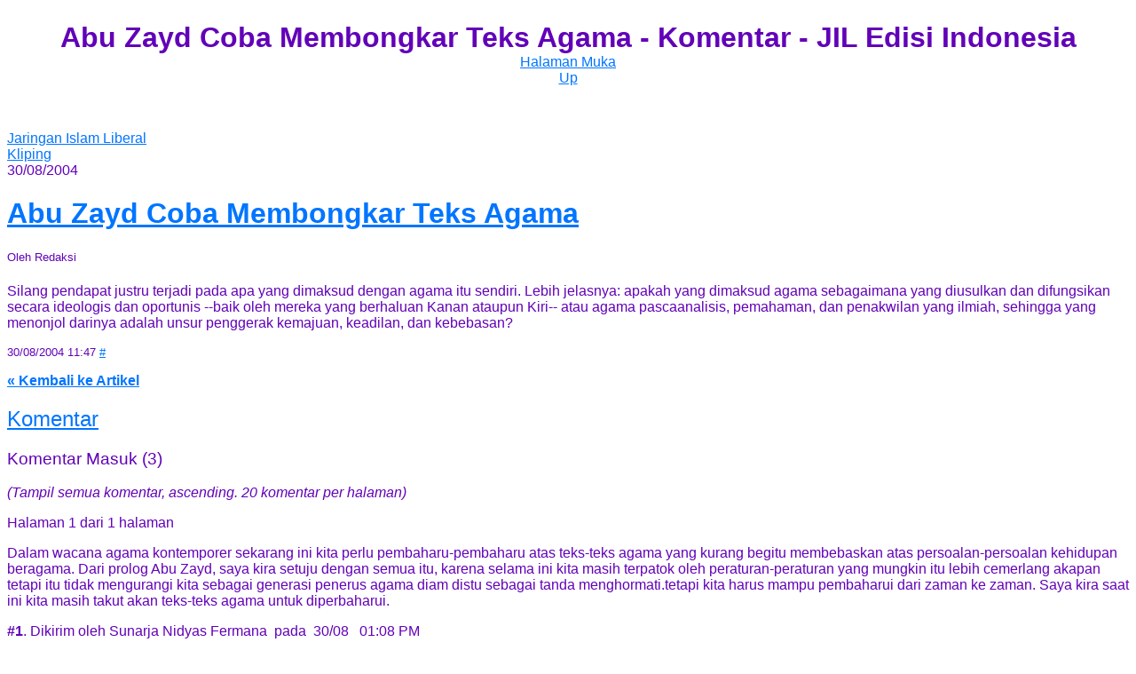

--- FILE ---
content_type: text/html
request_url: https://ahmad.web.id/sites/islamlib/abu-zayd-coba-membongkar-teks-agama_copy(1).htm
body_size: 2437
content:
<!DOCTYPE html PUBLIC "-//W3C//DTD XHTML 1.0 Transitional//EN" "http://www.w3.org/TR/xhtml1/DTD/xhtml1-transitional.dtd">


<html xmlns="http://www.w3.org/1999/xhtml">
<head>


<meta http-equiv="Content-Type" content="text/html; charset=utf-8" />

<title>

Abu Zayd Coba Membongkar Teks Agama -
Komentar - JIL Edisi Indonesia
</title> 



<!--mstheme--><link rel="stylesheet" type="text/css" href="_themes/ice/ice1111-109.css"><meta name="Microsoft Theme" content="ice 1111, default">
<meta name="Microsoft Border" content="tb, default">
</head>
<body id="id_jil"><!--msnavigation--><table border="0" cellpadding="0" cellspacing="0" width="100%"><tr><td>

<p align="center"><font size="6"><strong>
Abu Zayd Coba Membongkar Teks Agama - Komentar - JIL Edisi Indonesia</strong>
</font><br>
<nobr><A HREF="index.htm" TARGET="" STYLE="{text-decoration: none;}">Halaman&nbsp;Muka</A></nobr><br><nobr><A HREF="a.htm" TARGET="" STYLE="{text-decoration: none;}">Up</A></nobr>
</p>
<p align="center">&nbsp;</p>

</td></tr><!--msnavigation--></table><!--msnavigation--><table dir="ltr" border="0" cellpadding="0" cellspacing="0" width="100%"><tr><!--msnavigation--><td valign="top">


<div id="BWTI">
</div>


<div id="page_article">

	<div id="wrapper">
		
		
		
		<div id="masthead">
			<div id="logo"><a rel="20100103181843" href="id.htm" title="Jaringan Islam Liberal"><span>Jaringan Islam Liberal</span></a></div>
		</div><!-- #masthead -->
		
		<!-- #nav -->
		
		<div id="main">
			<div id="content">

<!-- ====================================== BLOG ENTRIES =================== -->			
<div id="blog">



<div class="article_heading">
	<span class="floatright">
	
	<a rel="20100103181843" href="kliping.htm">Kliping</a>
	</span>

	<div class="date">30/08/2004</div>
</div>

<div class="article">
	<h1 class="title"><a rel="20100103181843" href="abu-zayd-coba-membongkar-teks-agama_copy(1).htm" title="Abu Zayd Coba Membongkar Teks Agama">Abu Zayd Coba Membongkar Teks Agama</a></h1>
	<h5 class="author">Oleh Redaksi</h5>	<div class="article_content">
		<div class="summary"><p>Silang pendapat justru terjadi pada apa yang dimaksud dengan agama itu sendiri. Lebih jelasnya: apakah yang dimaksud agama sebagaimana yang diusulkan dan difungsikan secara ideologis dan oportunis --baik oleh mereka yang berhaluan Kanan ataupun Kiri-- atau agama pascaanalisis, pemahaman, dan penakwilan yang ilmiah, sehingga yang menonjol darinya adalah unsur penggerak kemajuan, keadilan, dan kebebasan?
</p></div>
	</div>
	<small>

30/08/2004 11:47 <a rel="20100103181843" href="abu-zayd-coba-membongkar-teks-agama_copy(1).htm" title="">#</a>

	</small>

<p class="right"><a rel="20100103181843" href="abu-zayd-coba-membongkar-teks-agama_copy(1).htm"><strong>&laquo; Kembali ke Artikel</strong></a></p>


<h2 id="comment_heading"><a href="#comment"><span>Komentar</span></a></h2>

<div class="comment-form center">
	<h3 class="comment_subheading"><span>Komentar Masuk (3)</span></h3>
	<p><em>(Tampil semua komentar, ascending. 20 komentar per halaman)</em></p>
</div>

</div><!-- #article -->



<div class="article">

<div id="comment">
	
	
	<div class="paginate">
	<span class="pagecount">Halaman 1 dari 1 halaman</span>
	</div>
	
	<div class="comment">

	<div class="comment-entry">
		<p>
Dalam wacana agama kontemporer sekarang ini kita perlu pembaharu-pembaharu atas teks-teks agama yang kurang begitu membebaskan atas persoalan-persoalan kehidupan beragama. Dari prolog Abu Zayd, saya kira setuju dengan semua itu, karena selama ini kita masih terpatok oleh peraturan-peraturan yang mungkin itu lebih cemerlang akapan tetapi itu tidak mengurangi kita sebagai generasi penerus agama diam distu sebagai tanda menghormati.tetapi kita harus mampu pembaharui dari zaman ke zaman. Saya kira saat ini kita masih takut akan teks-teks agama untuk diperbaharui.
</p>
		
		<div class="posted"><strong class="comment_count">#1</strong>. Dikirim oleh Sunarja Nidyas Fermana  &nbsp;pada&nbsp; 30/08 &nbsp; 01:08 PM</div>
	</div>
	
	
	
	</div><!-- .comment -->
	
	<div class="comment">

	<div class="comment-entry">
		<p>Saya sangat setuju dengan pemikiran Abu, dikarenakan unsur budaya dalam teks dalam bahsa tertentu itu tentu saja mengandung unsur budaya, oleh karena itu kita harus berani menafsirkannya sesuai dengan konteks waktu itu, lalu bagaimana kalau kita kenakan pada zaman sekarang ini? tentunya ini tidak mengurangi &#8220;kewibawaan&#8221; Al Quran itu sendiri dan saya rasa itu akan menambah wacana &#8220;kekayaannya&#8221;.
</p>
		
		<div class="posted"><strong class="comment_count">#2</strong>. Dikirim oleh sujana  &nbsp;pada&nbsp; 31/08 &nbsp; 05:08 AM</div>
	</div>
	
	
	
	</div><!-- .comment -->
	
	<div class="comment">

	<div class="comment-entry">
		<p>Sebenarnya pemikiran-pemikiran Abu Zayd sudah lama dikenal di dunia Pemikiran Islam, bahkan menjadi trend di IAIN Indonesia(khususnya UIN Jakarta dan UIN Jogja), saya sangat setuju dengan pemikiran Abu Zayd, permasalahannya adalah bagaimana kita mengejawantahkan Pemikiran-pemikiran Kreatif tersebut, khusus dibidang Tafsir, Hermeneutik adalah sebuah trend baru dalam penafsiran, sampai sekarang ini belum ada Tafsir yang menggunakan Trend Hermeneutik secara Utuh (penafsiran juz 1-30), nah mungkin itu tugas kita, untuk menyelesaikan PR-PR yang dihadapi Umat Islam
</p>
<p>
Wassalam
<br />
-----
</p>
		
		<div class="posted"><strong class="comment_count">#3</strong>. Dikirim oleh Addinyada  &nbsp;pada&nbsp; 21/09 &nbsp; 06:09 AM</div>
	</div>
	
	
	
	</div><!-- .comment -->
	
	<div class="paginate">
	<span class="pagecount">Halaman 1 dari 1 halaman</span>
	</div>
	
	

	<!-- .comment-form -->
</div><!-- #comment -->

</div><!-- .article -->

</div><!-- #blog -->
<!-- ====================================== BLOG ENTRIES ENDS =================== -->
				

			</div><!-- #content -->
			
			

			<!-- #sidebar -->


		</div><!-- #main -->
	</div>
	<!-- #wrapper -->
	



</div><!-- #page_something -->


<!--msnavigation--></td></tr><!--msnavigation--></table><!--msnavigation--><table border="0" cellpadding="0" cellspacing="0" width="100%"><tr><td>

        <div id="disqus_thread">
		</div>
		<p>
		<script type="text/javascript">
            /* * * CONFIGURATION VARIABLES: EDIT BEFORE PASTING INTO YOUR WEBPAGE * * */
            var disqus_shortname = 'ahmadabdulhaq'; // required: replace example with your forum shortname

            /* * * DON'T EDIT BELOW THIS LINE * * */
            (function() {
                var dsq = document.createElement('script'); dsq.type = 'text/javascript'; dsq.async = true;
                dsq.src = 'http://' + disqus_shortname + '.disqus.com/embed.js';
                (document.getElementsByTagName('head')[0] || document.getElementsByTagName('body')[0]).appendChild(dsq);
            })();
        </script>
		<noscript>
		Please enable JavaScript to view the <a href="http://disqus.com/?ref_noscript" target="_blank" rel="nofollow">comments powered by Disqus.</a>
		</noscript>
		<a href="http://disqus.com" class="dsq-brlink" target="_blank" rel="nofollow">
		comments powered by <span class="logo-disqus">Disqus</span></a> </p>
		<hr>
		<p align="center" dir="ltr"><font size="2">Arsip Jaringan Islam Liberal 
		ini dipersembahkan oleh </font><a href="http://ahmad.web.id">
		<font size="2">Ahmad Abdul Haq</font></a></p>

</td></tr><!--msnavigation--></table></body>
</html>


--- FILE ---
content_type: text/css
request_url: https://ahmad.web.id/sites/islamlib/_themes/ice/ice1111-109.css
body_size: 4566
content:
.mstheme{
nav-banner-image:url(banner_ice.gif);
separator-image:url(rule_ice.gif);
list-image-1:url(bull1_ice.gif);
list-image-2:url(bull2_ice.gif);
list-image-3:url(bull3_ice.gif);
navbutton-horiz-normal:url(nav_hor_ice.gif);
navbutton-horiz-hovered:url(nav_hor_over_ice.gif);
navbutton-horiz-pushed:url(nav_hor_down_ice.gif);
navbutton-vert-normal:url(nav_vert_ice.gif);
navbutton-vert-hovered:url(nav_vert_over_ice.gif);
navbutton-vert-pushed:url(nav_vert_down_ice.gif);
navbutton-home-normal:url(nav_home_ice.gif);
navbutton-home-hovered:url(nav_home_over_ice.gif);
navbutton-up-normal:url(nav_up_ice.gif);
navbutton-up-hovered:url(nav_up_over_ice.gif);
navbutton-prev-normal:url(nav_prev_ice.gif);
navbutton-prev-hovered:url(nav_prev_over_ice.gif);
navbutton-next-normal:url(nav_next_ice.gif);
navbutton-next-hovered:url(nav_next_over_ice.gif);
navbutton-next-pushed:url(nav_next_down_ice.gif);
}
UL{
list-style-image:url(bull1_ice.gif);
}
UL UL{
list-style-image:url(bull2_ice.gif);
}
UL UL UL{
list-style-image:url(bull3_ice.gif);
}
.mstheme-bannertxt{
font-family:Verdana,Arial,Helvetica,sans-serif;
font-size:5;
color:#003572;
}
.mstheme-horiz-navtxt{
font-family:Verdana,Arial,Helvetica,sans-serif;
font-size:2;
color:#FFFFFF;
}
.mstheme-vert-navtxt{
font-family:Verdana,Arial,Helvetica,sans-serif;
font-size:2;
color:#FFFFFF;
}
.mstheme-navtxthome{
font-family:Verdana,Arial,Helvetica,sans-serif;
font-size:1;
color:#FFFFFF;
}
.mstheme-navtxtup{
font-family:Verdana,Arial,Helvetica,sans-serif;
font-size:1;
color:#FFFFFF;
}
.mstheme-navtxtprev{
font-family:Verdana,Arial,Helvetica,sans-serif;
font-size:1;
color:#FFFFFF;
}
.mstheme-navtxtnext{
font-family:Verdana,Arial,Helvetica,sans-serif;
font-size:1;
color:#FFFFFF;
}
a:link{
color:#0075FF;
}
a:visited{
color:#9A9A9A;
}
a:active{
color:#6AAFFF;
}
body{
color:#6200B8;
background-color:#FFFFFF;
}
h1{
color:#6200B8;
}
h2, marquee{
color:#6200B8;
}
h3{
color:#6200B8;
}
h4{
color:#6200B8;
}
h5{
color:#6200B8;
}
h6{
color:#6200B8;
}
label, .MSTHEME-LABEL{
color:#6200B8;
}
FIELDSET{
border-color:#D1D1D1;
color:#6200B8;
}
LEGEND{
color:#6200B8;
}
SELECT{
border-color:#ECECEC;
color:#000000;
}
TABLE{
table-border-color-light:#6AAFFF;
table-border-color-dark:#6AAFFF;
border-color:#333333;
color:#6200B8;
}
CAPTION{
color:#6200B8;
}
TH{
color:#6200B8;
}
HR{
color:#D1D1D1;
}
TD{
border-color:#333333;
}
.mstheme{
navbutton-background-color:#FFFFFF;
top-bar-button:url(top_bar_button_ice.gif);
}
.mstheme-topbar-font{
font-family:Verdana,Arial,Helvetica,sans-serif;
color:#FFFFFF;
}
body{
font-family:Verdana,Arial,Helvetica,sans-serif;
background-image:url(background_ice.gif);
}
h1{
font-family:Verdana,Arial,Helvetica,sans-serif;
font-weight:bold;
font-style:normal;
}
h2{
font-family:Verdana,Arial,Helvetica,sans-serif;
font-weight:normal;
font-style:normal;
}
h3{
font-family:Verdana,Arial,Helvetica,sans-serif;
font-weight:normal;
font-style:normal;
}
h4{
font-family:Verdana,Arial,Helvetica,sans-serif;
font-weight:normal;
font-style:normal;
}
h5{
font-family:Verdana,Arial,Helvetica,sans-serif;
font-weight:normal;
font-style:normal;
}
h6{
font-family:Verdana,Arial,Helvetica,sans-serif;
font-weight:normal;
font-style:normal;
}
IL{
list-style-image:url(bull2_ice.gif);
}
BUTTON{
border-style:solid;
border-width:1pt;
font-family:Arial,Helvetica,sans-serif;
font-style:normal;
}
label, .MSTHEME-LABEL{
font-family:Verdana,Arial,Helvetica,sans-serif;
font-style:normal;
}
TEXTAREA{
font-family:Verdana,Arial,Helvetica,sans-serif;
font-style:normal
}
FIELDSET{
border-style:solid;
border-width:1pt;
font-family:Verdana,Arial,Helvetica,sans-serif;
font-style:normal;
}
LEGEND{
font-family:Verdana,Arial,Helvetica,sans-serif;
font-style:normal;
}
SELECT{
border-style:solid;
font-family:Verdana,Arial,Helvetica,sans-serif;
font-style:normal
}
TABLE{
font-family:Verdana,Arial,Helvetica,sans-serif;
font-style:normal;
}
CAPTION{
font-family:Verdana,Arial,Helvetica,sans-serif;
font-style:normal;
}
TH{
font-family:Verdana,Arial,Helvetica,sans-serif;
font-style:bold;
}
MARQUEE{
font-family:Verdana,Arial,Helvetica,sans-serif;
}
.ms-main{
border-color:#0F72E5;
}
.ms-bannerframe, .ms-GRHeaderBackground, .ms-storMeFree{
background-image:url('');
background-color:#29375B;
background-repeat:repeat-x;
}
.ms-banner{
color:#0F72E5;
font-family:Verdana,Arial,Helvetica,sans-serif;
}
.ms-banner a:link{
font-family:Verdana,Arial,Helvetica,sans-serif;
color:#003572;
font-weight:normal;
text-decoration:none;
}
.ms-banner a:visited{
font-family:Verdana,Arial,Helvetica,sans-serif;
color:#003572;
font-weight:normal;
text-decoration:none;
}
.ms-nav td{
font-family:Verdana,Arial,Helvetica,sans-serif;
font-weight:normal;
color:#003572;
}
.ms-navframe{
border-color:#BBD3EC;
}
.ms-nav a{
text-decoration:none;
font-family:Verdana,Arial,Helvetica,sans-serif;
font-weight:normal;
color:#1F86FF;
}
.ms-nav a:hover{
text-decoration:underline;
color:#6AAFFF;
}
.ms-nav a:visited{
color:#1F86FF;
}
.ms-viewselect a:link{
font-family:Verdana,Arial,Helvetica,sans-serif;
color:#1F86FF;
}
.ms-titlearea{
font-family:Verdana,Arial,Helvetica,sans-serif;
color:#003572;
}
.ms-pagetitle{
color:#003572;
font-family:Verdana,Arial,Helvetica,sans-serif;
font-weight:bold;
}
.ms-pagetitle a{
text-decoration:underline;
color:#1F86FF;
}
.ms-pagetitle a:hover{
text-decoration:underline;
color:#6AAFFF;
}
.ms-announcementtitle{
font-weight:bold;
}
.ms-formlabel{
font-family:verdana;
font-size:.7em;
font-weight:normal;
color:#808080;
}
.ms-formbody{
font-family:Verdana,Arial,Helvetica,sans-serif;
color:#003572;
}
.ms-formdescription{
font-family:Verdana,Arial,Helvetica,sans-serif;
color:#808080;
}
.ms-selected{
background-color:#FFFFFF;
color:#003572;
}
.ms-selected SPAN{
color:#D9D9D9;
}
.ms-filedialog TD{
height:16px;
}
.ms-descriptiontext{
color:#003572;
font-family:Verdana,Arial,Helvetica,sans-serif;
}
.ms-descriptiontext a{
color:#1F86FF;
font-family:Verdana,Arial,Helvetica,sans-serif;
}
.ms-separator{
color:#003572;
}
.ms-authoringcontrols{
background-color:#BBD3EC;
font-family:Verdana,Arial,Helvetica,sans-serif;
color:#003572;
}
.ms-alternating{
background-color:#BBD3EC;
}
.ms-back{
vertical-align:top;
padding-left:4;
padding-right:4;
padding-top:2;
padding-bottom:4;
background-color:#BBD3EC;
}
.ms-sectionheader{
color:#003572;
font-family:Verdana,Arial,Helvetica,sans-serif;
font-weight:bold;
}
.ms-sectionline{
background-color:#D1D1D1;
}
.ms-partline{
background-color:#D1D1D1;
}
.ms-propertysheet{
font-family:Verdana,Arial,Helvetica,sans-serif;
}
.ms-propertysheet th{
font-family:Verdana,Arial,Helvetica,sans-serif;
color:#003572;
font-weight:bold;
}
.ms-propertysheet a{
text-decoration:none;
color:#1F86FF;
}
.ms-propertysheet a:hover{
text-decoration:underline;
color:#6AAFFF;
}
.ms-propertysheet a:visited{
text-decoration:none;
color:#005DC9;
}
.ms-propertysheet a:visited:hover{
text-decoration:underline;
}
.ms-itemheader a{
font-family:Verdana,Arial,Helvetica,sans-serif;
font-weight:bold;
color:#003572;
text-decoration:none;
}
.ms-itemheader a:hover{
text-decoration:underline;
color:#003572;
}
.ms-itemheader a:visited{
text-decoration:none;
color:#003572;
}
.ms-itemheader a:visited:hover{
text-decoration:underline;
}
.ms-vh{
font-family:Verdana,Arial,Helvetica,sans-serif;
color:#1F86FF;
text-decoration:none;
font-weight:normal;
}
.ms-vb{
font-family:Verdana,Arial,Helvetica,sans-serif;
color:#003572;
height:18px;
vertical-align:top;
}
.ms-homepagetitle{
font-family:Verdana,Arial,Helvetica,sans-serif;
color:#003572;
font-weight:bold;
text-decoration:none;
}
:hover.ms-homepagetitle{
text-decoration:underline;
color:#1F86FF;
}
.ms-addnew{
font-weight:normal;
font-family:Verdana,Arial,Helvetica,sans-serif;
color:#003572;
text-decoration:none;
}
.ms-cal{
border-collapse:collapse;
table-layout:fixed;
font-family:Verdana,Arial,Helvetica,sans-serif;
cursor:default;
}
.ms-caltop{
border-top:1px solid #D1D1D1;
border-left:1px solid #D1D1D1;
border-right:1px solid #D1D1D1;
vertical-align:top;
width:14%;
height:30px;
}
.ms-calhead{
border:none;
text-align:center;
background-color:#003572;
color:#FFFFFF;
font-family:Verdana,Arial,Helvetica,sans-serif;
padding:2px;
}
.ms-caldow{
border-top:1px solid #D1D1D1;
border-left:1px solid #D1D1D1;
border-right:1px solid #D1D1D1;
vertical-align:top;
text-align:center;
font-weight:bold;
color:#003572;
height:20px;
}
.ms-calmid{
border-left:1px solid #D1D1D1;
border-right:1px solid #D1D1D1;
height:20px;
}
.ms-calspacer{
border-left:1px solid #D1D1D1;
border-right:1px solid #D1D1D1;
height:4px;
}
.ms-calbot{
border-top:none;
border-left:1px solid #D1D1D1;
border-right:1px solid #D1D1D1;
border-bottom:1px solid #D1D1D1;
height:2px;
}
.ms-appt a{
color:#1F86FF;
}
.ms-appt a:hover{
color:#6AAFFF;
}
.ms-appt{
border:2px solid #D1D1D1;
text-align:center;
vertical-align:middle;
height:18px;
overflow:hidden;
text-overflow:ellipsis;
background-color:#D9D9D9;
color:#003572;
}
.ms-caldowdown{
font-family:Verdana,Arial,Helvetica,sans-serif;
font-weight:bold;
color:#003572;
text-align:center;
vertical-align:middle;
}
.ms-caldown{
color:#003572;
vertical-align:top;
}
.ms-datepickeriframe{
position:absolute;
display:none;
background:#FFFFFF;
}
.ms-datepicker{
font-family:Verdana,Arial,Helvetica,sans-serif;
background-color:#FFFFFF;
color:#003572;
border:2 outset activeborder;
cursor:default;
}
.ms-dpdow{
border:none;
vertical-align:top;
text-align:center;
font-weight:bold;
color:#003572;
border-bottom:1px solid #D1D1D1;
}
.ms-dpday{
border:none;
text-align:center;
cursor:hand;
}
.ms-dpselectedday{
border:none;
background-color:#BBD3EC;
text-align:center;
cursor:hand;
}
.ms-dpnonmonth{
color:#919398;
border:none;
text-align:center;
cursor:hand;
}
.ms-dphead{
border:none;
text-align:center;
font-weight:bold;
background-color:#A6C5EC;
color:#003572;
}
.ms-dpfoot{
text-align:center;
text-align:center;
font-style:italic;
border-top:1px solid;
border-left:none;
border-bottom:none;
border-right:none;
height:24px;
}
IMG.ms-button{
cursor:hand;
}
.ms-toolbar, .ms-toolbar a:visited{
font-family:Verdana,Arial,Helvetica,sans-serif;
text-decoration:none;
color:#1F86FF;
}
.ms-stylebody{
font-family:verdana;
font-size:8pt;
}
.ms-styleheader a:link, .ms-stylebody a:link{
color:#1F86FF;
text-decoration:none;
}
.ms-styleheader a:visited, .ms-stylebody a:visited{
text-decoration:none
}
.ms-styleheader a:hover, .ms-stylebody a:hover{
color:#ff3300;
text-decoration:underline;
}
table.ms-toolbar{
background-image:url(toolgrad_ice.gif);
border:1px solid #919398;
background-color:#0F72E5;
}
.ms-gridT1{
font-family:Verdana,Arial,Helvetica,sans-serif;
text-align:center;
color:#919398;
}
select{
font-family:Verdana,Arial,Helvetica,sans-serif;
}
hr{
color:#C1C1C1;
height:2px;
}
.ms-formdescription A{
color:#1F86FF;
text-decoration:none;
}
.ms-formtable .ms-formbody{
line-height:1.3em;
}
.ms-radiotext{
cursor:default;
text-align:left;
font-family:verdana;
font-size:10pt;
height:19px;
}
.ms-gridtext{
cursor:default;
font-family:Verdana,Arial,Helvetica,sans-serif;
height:19px;
}
.ms-formbody{
font-family:Verdana,Arial,Helvetica,sans-serif;
vertical-align:top;
}
table.ms-form th{
color:#003572;
font-family:Verdana,Arial,Helvetica,sans-serif;
font-weight:normal;
vertical-align:top;
}
table.ms-form td{
width:100%;
vertical-align:top;
}
.ms-formrecurrence{
font-family:Verdana,Arial,Helvetica,sans-serif;
font-weight:normal;
vertical-align:top;
}
.ms-long{
font-family:Verdana,Arial,Helvetica,sans-serif;
width:386px;
}
.ms-banner a:link{
font-family:Verdana,Arial,Helvetica,sans-serif;
color:#FFFFFF;
font-weight:bold;
text-decoration:none;
}
.ms-banner a:visited{
font-family:Verdana,Arial,Helvetica,sans-serif;
color:#FFFFFF;
font-weight:bold;
text-decoration:none;
}
.ms-nav td, .ms-nav .ms-SPZoneLabel, .ms-input{
font-family:Verdana,Arial,Helvetica,sans-serif;
}
.ms-nav th{
font-family:Verdana,Arial,Helvetica,sans-serif;
font-weight:normal;
color:#003572;
}
.ms-navheader a, .ms-navheader a:link, .ms-navheader a:visited{
font-weight:bold;
}
.ms-navframe{
background:#BBD3EC;
}
.ms-navline{
border-bottom:1px solid #C3D2FF;
}
.ms-nav .ms-navwatermark{
color:#A6C5EC;
}
.ms-selectednav{
border:1px solid #003572;
background:#FFFFFF;
padding-top:1px;
padding-bottom:2px;
}
.ms-unselectednav{
border:1px solid #BBD3EC;
padding-top:1px;
padding-bottom:2px;
}
.ms-verticaldots{
border-right:1px solid #D1D1D1;
border-left:none;
}
.ms-nav a:link{
}
TD.ms-titleareaframe{
color:#000000;
border-color:#0F72E5;
}
TABLE.ms-titleareaframe{
border-left:0px;
}
Div.ms-titleareaframe{
border-top:4px solid #0F72E5;
}
.ms-searchform{
background-color: #0F72E5;
}
.ms-searchcorner{
background-color:#0F72E5;
background-image:none;
}
.ms-titlearealine{
background-color:#D1D1D1;
}
.ms-bodyareaframe{
border-color:#0F72E5;
}
.ms-pagetitle{
font-family:Verdana,Arial,Helvetica,sans-serif;
}
.ms-pagetitle a{
text-decoration:none;
}
.ms-pagetitle a:hover{
text-decoration:underline;
}
.ms-pagecaption{
color:#003572;
font-family:Verdana,Arial,Helvetica,sans-serif;
}
.ms-selectedtitle{
background-color:#BBD3EC;
border:1px solid #CDCFE9;
padding-top:1px;
padding-bottom:2px;
}
.ms-unselectedtitle{
margin:1px;
padding-top:1px;
padding-bottom:2px;
}
.ms-menuimagecell{
background-color:#CDCFE9;
cursor:hand;
}
.ms-filedialog td{
height:16px;
}
.ms-alerttext{
color:#DB6751;
font-family:Verdana,Arial,Helvetica,sans-serif;
}
.ms-sectionheader a{
color:#003572;
text-decoration:none;
}
.ms-sectionheader a:hover{
color:#003572;
text-decoration:none;
}
.ms-sectionheader a:visited{
color:#003572;
text-decoration:none;
}
.ms-discussiontitle{
font-family:Verdana,Arial,Helvetica,sans-serif;
color:#003572;
font-weight:bold;
}
.ms-vh2{
font-family:Verdana,Arial,Helvetica,sans-serif;
color:#1F86FF;
text-decoration:none;
font-weight:normal;
vertical-align:top;
}
.ms-vh-icon{
font-family:Verdana,Arial,Helvetica,sans-serif;
color:#1F86FF;
text-decoration:none;
font-weight:normal;
vertical-align:top;
width:22px;
}
.ms-vh-icon-empty{
font-family:Verdana,Arial,Helvetica,sans-serif;
color:#1F86FF;
text-decoration:none;
font-weight:normal;
vertical-align:top;
width:0px;
}
.ms-vh-left{
font-family:Verdana,Arial,Helvetica,sans-serif;
color:#1F86FF;
text-decoration:none;
font-weight:normal;
}
.ms-vh-left-icon{
font-family:Verdana,Arial,Helvetica,sans-serif;
color:#1F86FF;
text-decoration:none;
font-weight:normal;
width:22px;
}
.ms-vh-left-icon-empty{
font-family:Verdana,Arial,Helvetica,sans-serif;
color:#1F86FF;
text-decoration:none;
font-weight:normal;
width:0px;
}
.ms-vh-right{
font-family:Verdana,Arial,Helvetica,sans-serif;
color:#1F86FF;
text-decoration:none;
font-weight:normal;
}
.ms-vh-right-icon{
font-family:Verdana,Arial,Helvetica,sans-serif;
color:#1F86FF;
text-decoration:none;
font-weight:normal;
width:22px;
}
.ms-vh-right-icon-empty{
font-family:Verdana,Arial,Helvetica,sans-serif;
color:#1F86FF;
text-decoration:none;
font-weight:normal;
width:0px;
}
.ms-vh a, .ms-vh a:visited, .ms-vh2 a, .ms-vh2 a:visited, .ms-vh-left a, .ms-vh-right a{
color:#1F86FF;
text-decoration:none;
}
.ms-vh a:hover, .ms-vh2 a:hover{
text-decoration:underline;
}
.ms-vhImage{
font-family:Verdana,Arial,Helvetica,sans-serif;
color:#656B79;
text-decoration:none;
font-weight:normal;
vertical-align:top;
width:18pt;
}
.ms-gb{
font-family:Verdana,Arial,Helvetica,sans-serif;
height:18px;
color:#003572;
background-color:#BBD3EC;
font-weight:bold;
}
.ms-styleheader{
font-family:verdana;
font-size:0.68em;
background-color:#BBD3EC;
}
.ms-vb, .ms-vb2, .ms-GRFont, .ms-vb-user{
font-family:Verdana,Arial,Helvetica,sans-serif;
vertical-align:top;
}
.ms-vb a, .ms-vb2 a, .ms-GRStatusText a, .ms-vb-user a{
color:#1F86FF;
text-decoration:none;
}
.ms-vb a:hover, .ms-vb2 a:hover, .ms-vb-user a:hover{
color:#6AAFFF;
text-decoration:underline;
}
.ms-vb a:visited, .ms-vb2 a:visited, .ms-GRStatusText a:visited, .ms-vb-user a:visited{
color:#1F86FF;
text-decoration:none;
}
.ms-vb a:visited:hover, .ms-vb2 a:visited:hover, .ms-vb-user a:visited:hover{
color:#6AAFFF;
text-decoration:underline;
}
.ms-vb2, .ms-vb-title, .ms-vb-icon, .ms-vb-user{
border-top:1px solid #0F72E5;
}
.ms-vb-icon{
vertical-align:top;
width:16px;
padding-top:2px;
padding-bottom:0px;
}
.ms-vb2{
padding-top:3px;
padding-bottom:0px;
}
.ms-addnew{
font-weight:normal;
font-family:Verdana,Arial,Helvetica,sans-serif;
color:#1F86FF;
text-decoration:none;
}
.ms-error{
font-family:Verdana,Arial,Helvetica,sans-serif;
font-weight:normal;
color:#db6751;
}
.ms-vcal{
border-collapse:separate;
table-layout:fixed;
font-family:Verdana,Arial,Helvetica,sans-serif;
cursor:default;
}
.ms-Dcal{
border-collapse:collapse;
border-left:1px solid #D1D1D1;
border-right:1px solid #D1D1D1;
table-layout:fixed;
font-family:Verdana,Arial,Helvetica,sans-serif;
cursor:default;
}
.ms-calDmidHour{
border-color:#D1D1D1;
height:20px;
}
.ms-calDmidHalfHour{
border-color:#D1D1D1;
height:20px;
}
.ms-calDmidQuarterHour{
border:0px none;
height:20px;
}
.ms-CalSpacer{
border-left:1px solid #D1D1D1;
border-right:1px solid #D1D1D1;
height:4px;
}
.ms-CalDSpacer{
border-left:1px solid #D1D1D1;
border-right:1px solid #D1D1D1;
height:4px;
}
.ms-CalVSpacer{
background-color:#D1D1D1;
width:0px;
}
.ms-CalAllDay{
text-align:center;
vertical-align:top;
width:10%;
height:12px;
}
.ms-firstCalHour{
vertical-align:top;
width:10%;
height:12px;
}
.ms-calHour{
border-top:1px solid #D1D1D1;
vertical-align:top;
width:10%;
height:12px;
}
.ms-calHalfHour{
border-top:1px solid #C3D2FF;
vertical-align:top;
height:12px;
}
.ms-calQuarterHour{
border-top:0px none;
vertical-align:top;
height:12px;
}
.ms-Dappt{
border:2px solid #D1D1D1;
text-align:center;
vertical-align:middle;
height:18px;
overflow:hidden;
background-color:#D9D9D9;
color:#003572;
}
.ms-Vappt{
border-top:1px solid #FFFFFF;
border-left:2px solid #FFFFFF;
border-bottom:3px solid #FFFFFF;
border-right:2px solid #FFFFFF;
text-align:center;
padding-left:3px;
padding-right:3px;
vertical-align:middle;
height:12px;
overflow:hidden;
text-overflow:ellipsis;
background-color:#A6C5EC;
color:#003572;
}
.ms-Vapptsingle a, .ms-Vappt a{
text-decoration:none;
font-family:Verdana,Arial,Helvetica,sans-serif;
font-weight:normal;
color:#1F86FF;
overflow:hidden;
text-overflow:ellipsis;
}
.ms-Vappt a:link{
}
.ms-Vappt a:hover{
text-decoration:underline;
color:#003572;
}
.ms-Vevt{
padding:0px;
text-align:center;
vertical-align:top;
font-family:Verdana,Arial,Helvetica,sans-serif;
font-weight:normal;
height:12px;
overflow:hidden;
text-overflow:ellipsis;
color:#003572;
}
.ms-Vevt a{
text-decoration:none;
font-family:Verdana,Arial,Helvetica,sans-serif;
font-weight:normal;
color:#003572;
}
.ms-Vevt a:link{
}
.ms-Vevt a:hover{
text-decoration:underline;
color:#003572;
}
.ms-Vevt a:visited{
color:#DFD664;
}
.ms-apptsingle{
border-left:1px solid #D1D1D1;
border-right:1px solid #D1D1D1;
height:18px;
vertical-align:middle;
overflow:hidden;
text-overflow:ellipsis;
color:#003572;
}
.ms-Dapptsingle{
border-left:1px solid #C1C1C1;
border-right:1px solid #C1C1C1;
height:18px;
vertical-align:middle;
overflow:hidden;
color:#003572;
}
.ms-Vapptsingle{
border:1px solid #C1C1C1;
text-align:center;
vertical-align:middle;
overflow:hidden;
text-overflow:ellipsis;
color:#003572;
background-color:#A6C5EC;
}
.ms-Vapptsingle a:link{
}
.ms-Vapptsingle a:hover{
text-decoration:underline;
}
.ms-Vapptsingle a:visited{
}
.ms-dpnextprev{
border:none;
text-align:center;
font-weight:bold;
background-color:#A6C5EC;
color:#003572;
cursor:hand;
}
.ms-discussionseparator{
color:#C3D2FF;
height:1px;
}
.ms-stylelabel{
font-family:verdana;
font-size:8pt;
color:#1F86FF;
}
.ms-stylebox{
font-family:verdana;
border:1px solid #C3D2FF;
text-align:left
}
img.thumbnail{
border:3px solid #A6C5EC;
}
tr.ms-imglibselectedrow{
background-color:#BBD3EC;
}
table.ms-imglibtitletable{
border:0px solid #0F72E5;
}
.ms-imglibthumbnail{
background-color:#BBD3EC;
border:solid #A6C5EC 0px;
}
span.thumbnail{
padding:16 10;
position:relative;
width:5px;
}
span.userdata{
behavior:url(#default#userData);
display:none;
}
.ms-imglibmenuhead{
cursor:move;
}
.ms-imglibmenu{
background-color:#BBD3EC;
cursor:hand;
font-family:Verdana,Arial,Helvetica,sans-serif;
color:#1F86FF;
}
.ms-imglibmenutext{
cursor:move;
font-weight:bold;
color:#1F86FF;
}
.ms-imglibmenuarea{
background-color:#BBD3EC;
}
img.ms-imglibpreviewarea{
border:solid #BBD3EC 3px;
margin-top:3px;
}
a.ms-imglibPreviewTitle{
overflow:hidden;
text-overflow:ellipsis;
width:130;
}
table.ms-imglibPreviewTable{
display:none;
}
.UserShadedRegion{
font-family:Verdana,Arial,Helvetica,sans-serif;
background-color:#BBD3EC;
}
.UserCaption{
font-family:Verdana,Arial,Helvetica,sans-serif;
background-color:#BBD3EC;
}
.UserConfiguration{
font-family:Verdana,Arial,Helvetica,sans-serif;
background-color:#BBD3EC;
}
.UserDottedLine{
margin-bottom:2px;
height:1px;
overflow:hidden;
background-color:transparent;
background-image:url(dot_ice.gif);
background-repeat:repeat-x;
}
.UserButton, .UserInput, .UserSelect{
font-family:Verdana,Arial,Helvetica,sans-serif;
color:#003572;
}
.UserNotification{
font-family:Verdana,Arial,Helvetica,sans-serif;
padding:4px;
COLOR:#919398;
}
.UserToolBarTextArea{
padding-bottom:5px;
font-weight:normal;
font-family:Verdana,Arial,Helvetica,sans-serif;
}
.UserToolbarTextArea A:link{
COLOR:#1F86FF;
TEXT-DECORATION:none;
}
.UserToolbarTextArea A:visited{
COLOR:#1F86FF;
TEXT-DECORATION:none;
}
.UserToolbarTextArea A:hover{
COLOR:#6AAFFF;
TEXT-DECORATION:underline;
}
.UserToolbarDisabledLink{
COLOR:#29375B;
font-family:Verdana,Arial,Helvetica,sans-serif;
padding:4px;
}
.UserToolbarImage{
border:medium none;
cursor:hand;
background-color:#919398;
text-align:center;
}
.UserToolBarImageArea{
padding-bottom:5px;
font-weight:normal;
font-family:Verdana,Arial,Helvetica,sans-serif;
}
.UserToolbarSelectedImage{
border-right:medium none;
border-top:medium none;
border-left:medium none;
border-bottom:#000000 1px solid;
font-weight:bold;
vertical-align:top;
text-align:center;
}
.UserGenericHeader{
font-weight:bold;
color:#003572;
font-family:Verdana,Arial,Helvetica,sans-serif;
}
.UserGeneric{
padding:8px 5px 7px 5px;
}
.UserGenericText{
color:#003572;
}
.UserGenericBody{
padding:5px 0px 0px 17px;
}
.UserSectionTitle{
font-weight:bold;
width:100%;
margin-bottom:5px;
padding-bottom:2px;
border-bottom:solid 1px #A6C5EC;
color:#003572;
}
.UserSectionHead{
width:100%;
padding:0px 0px 3px 0px;
color:#003572;
}
.UserSectionFooter{
color:#003572;
border-top:solid 1px #A6C5EC;
}
.UserSectionBody{
width:100%;
padding:0px 0px 0px 7px;
}
.UserControlGroup{
padding-bottom:10px;
padding-top:2px;
}
.UserFooter{
width:100%;
padding:10px 7px 7px 7px;
}
.UserCommandArea{
padding-top:7px;
}
.UserToolbar{
background-image:url(toolgrad_ice.gif);
border:1px solid #919398;
background-repeat:repeat-x;
background-color:transparent;
}
.UserCellSelected{
font-family:Verdana,Arial,Helvetica,sans-serif;
padding:1px 4px 2px 4px;
background-color:#FFFFFF;
border:solid 1px #00DEEA;
color:#003572;
}
.UserCell{
font-family:Verdana,Arial,Helvetica,sans-serif;
padding:2px 5px 3px 5px;
color:#003572;
}
.UserGenericBulletItem{
padding-bottom:2px;
}
.ms-ToolPaneFrame{
padding:0px;
background-color:#BBD3EC;
}
.ms-ToolPaneBody{
padding-bottom:2px;
padding-top:2px;
}
.ms-ToolPaneHeader{
background-color:#A6C5EC;
border-style:none;
}
.ms-ToolPaneBorder{
border-right:#C2DAF7 1px solid;
border-top:solid none;
border-bottom:solid none;
border-left:#C2DAF7 1px solid;
}
.ms-ToolPaneClose{
background-color:#A6C5EC;
}
.ms-ToolPaneTitle{
color:#003572;
font-weight:bold;
font-family:Verdana,Arial,Helvetica,sans-serif;
padding-top:3px;
padding-bottom:3px;
background-color:#A6C5EC;
}
.ms-ToolPaneFooter{
background-color:#A6C5EC;
padding:5px;
font-family:Verdana,Arial,Helvetica,sans-serif;
color:#003572;
}
.ms-ToolPaneError{
color:#db6751;
font-family:Verdana,Arial,Helvetica,sans-serif;
padding:2px;
}
.ms-ToolPaneInfo{
padding-right:5px;
padding-top:5px;
padding-bottom:0px;
padding-left:5px;
color:#003572;
font-family:Verdana,Arial,Helvetica,sans-serif;
background-color:#C2DAF7;
}
.ms-ToolPartSpacing{
padding-top:8px;
}
.ms-TPBorder{
border:none;
}
.ms-TPHeader{
background-color:#C3D2FF;
}
.ms-TPTitle{
color:#003572;
font-weight:bold;
font-family:Verdana,Arial,Helvetica,sans-serif;
padding-top:2px;
padding-bottom:2px;
}
.ms-TPBody{
color:#003572;
font-family:Verdana,Arial,Helvetica,sans-serif;
}
.ms-TPBody a:link, .ms-TPBody a:visited, .ms-TPBody a:hover{
color:#1F86FF;
text-decoration:none;
cursor:hand;
}
.ms-TPCommands{
}
.ms-TPInput{
color:#000000;
font-family:Verdana,Arial,Helvetica,sans-serif;
}
.ms-CategoryTitle{
font-family:Verdana,Arial,Helvetica,sans-serif;
font-weight:bold;
text-decoration:none;
}
.ms-PropGridBuilderButton{
border:solid 1px #CDCFE9;
width:16px;
display:none;
background-color:#A6C5EC;
}
.ms-SPZone{
border:#919398 1px solid;
padding:5px;
}
.ms-SPZoneSelected{
border:#C2DAF7 1px solid;
padding:5px;
}
.ms-SPZoneIBar{
border:#C2DAF7 3px solid;
}
.ms-SPZoneLabel{
color:#919398;
font-family:Verdana,Arial,Helvetica,sans-serif;
padding:0;
}
.ms-SPError{
color:#DB6751;
font-family:Verdana,Arial,Helvetica,sans-serif;
padding-right:2px;
padding-top:2px;
padding-bottom:2px;
padding-left:2px;
border-bottom:#C2DAF7 2px solid;
}
.ms-SPZoneCaption{
color:#919398;
font-family:Verdana,Arial,Helvetica,sans-serif;
}
.ms-WPDesign{
background-color:#C2DAF7;
}
.ms-WPMenu{
background-color:#C2DAF7;
}
.ms-WPTitle{
font-weight:bold;
font-family:Verdana,Arial,Helvetica,sans-serif;
color:#003572;
padding-top:2px;
padding-bottom:2px;
}
.ms-WPTitle a:link, .ms-WPTitle a:visited{
color:#003572;
text-decoration:none;
cursor:hand;
}
.ms-WPTitle A:hover{
color:#003572;
text-decoration:underline;
cursor:hand;
}
.ms-WPSelected{
border:#DB6751 3px dashed;
}
.ms-WPBody{
font-family:Verdana,Arial,Helvetica,sans-serif;
}
.ms-WPBody table, .ms-TPBody table{
}
.ms-WPBody a:link, .ms-WPBody a:visited{
color:#1F86FF;
text-decoration:none;
}
.ms-WPBody A:hover{
color:#6AAFFF;
text-decoration:underline;
}
.ms-WPBody th, .ms-TPBody th{
font-weight:bold;
}
.ms-WPBody td{
font-family:Verdana,Arial,Helvetica,sans-serif;
}
.ms-WPBody h1, .ms-TPBody h1{
font-weight:bold;
}
.ms-WPBody h2, .ms-TPBody h2{
font-weight:bold;
}
.ms-WPBody h3, .ms-TPBody h3{
font-weight:bold;
}
.ms-WPBody h4, .ms-TPBody h4{
font-weight:bold;
}
.ms-WPBody h5, .ms-TPBody h5{
font-weight:bold;
}
.ms-WPBody h6, .ms-TPBody h6{
font-weight:bold;
}
.ms-WPBorder{
border-right:#C3D2FF 1px solid;
border-left:#C3D2FF 1px solid;
border-top-style:none;
border-bottom:#C3D2FF 1px solid;
}
.ms-HoverCellActive{
border:#003572 1px solid;
background-color:#A6C5EC;
}
.ms-HoverCellActiveDark{
border:solid 1px #C3D2FF;
background-color:#C2DAF7;
}
.ms-SPLink{
font-family:Verdana,Arial,Helvetica,sans-serif;
color:#003572;
}
.ms-SPLink a:link, .ms-SPLink a:visited{
color:#003572;
text-decoration:none;
}
.ms-SPButton{
font-family:Verdana,Arial,Helvetica,sans-serif;
}
.ms-PartSpacingVertical, .ms-PartSpacingHorizontal{
padding-top:10px;
}
.ms-WPHeader{
background-color:#BBD3EC;
background-image:url('blank.gif');
background-repeat:repeat-x;
}
.ms-PageHeaderDate{
color:#003572;
font-family:Verdana,Arial,Helvetica,sans-serif;
}
.ms-PageHeaderGreeting{
color:#003572;
font-family:Verdana,Arial,Helvetica,sans-serif;
}
.ms-rtApplyBackground{
background-color:#D9D9D9;
border:0.02cm solid #CDCFE9;
}
.ms-rtRemoveBackground{
background-color:transparent;
border:0.02cm solid #FFFFFF;
}
.ms-rtToolbarDefaultStyle{
font:normal 8pt Verdana,Arial,Helvetica,sans-serif;
}
.ms-subsmanageheader{
background-color:#BBD3EC;
font-family:Verdana,Arial,Helvetica,sans-serif;
text-decoration:none;
font-weight:bold;
vertical-align:top;
}
.ms-subsmanagecell{
color:#003572;
font-family:Verdana,Arial,Helvetica,sans-serif;
height:18px;
vertical-align:top;
}
.ms-ConnError{
color:#db6751;
}
.ms-storMeUsed{
background-color:#0075FF;
}
.ms-storMeFree{
background-color:#9A9A9A;
}
.ms-storMeEstimated{
background-color:#6AAFFF;
}
.ms-underline{
vertical-align:top;
border-bottom:1px solid #0F72E5;
padding-left:4;
padding-right:4;
padding-top:2;
padding-bottom:4;
}
.ms-underlineback{
vertical-align:top;
border-bottom:1px solid #0F72E5;
padding-left:4;
padding-right:4;
padding-top:2;
padding-bottom:4;
background-color:#BBD3EC;
}
.ms-smallheader{
font-weight:bold;
color:#003572;
font-family:Verdana,Arial,Helvetica,sans-serif;
}
.ms-smallsectionline{
padding-left:0;
padding-right:0;
padding-top:2;
padding-bottom:0;
border-bottom:1px solid #0F72E5;
}
.ms-tabselected{
font-family:Verdana,Arial,Helvetica,sans-serif;
background-color:#D1D1D1;
border-right:#D1D1D1 2px solid;
border-left:#D1D1D1 2px solid;
border-top:#D1D1D1 2px solid;
border-bottom:#D1D1D1 2px solid;
font-weight:bold;
padding-top:3px;
padding-bottom:3px;
padding-left:10px;
padding-right:10px;
color:#0F72E5;
}
.ms-tabinactive{
font-family:Verdana,Arial,Helvetica,sans-serif;
background-color:#BBD3EC;
border-right:#BBD3EC 2px solid;
border-left:#BBD3EC 2px solid;
border-top:#BBD3EC 2px solid;
border-bottom:#BBD3EC 2px solid;
padding-top:3px;
padding-bottom:3px;
padding-right:10px;
padding-left:10px;
color:#1F86FF;
}
.ms-tabinactive a:link, .ms-tabinactive a:hover, .ms-tabinactive a:visited{
color:#1F86FF;
text-decoration:none;
}
.ms-surveyVBarT{
font-size:7pt;
font-family:verdana;
text-align:center;
color:#919398;
}
.ms-surveyGVVBar{
width:9px;
background-color:#FFFFFF;
border-top-color:#FFFFFF;
border-top-style:solid;
border-top-width:0px;
border-bottom-color:#CDCFE9;
border-bottom-style:solid;
border-bottom-width:0px;
}
.ms-surveyGVVBarS{
width:20px;
}
.ms-uploadborder{
border:1px solid #29375B;
}
.ms-uploadcontrol{
background-color:#D9D9D9;
}
.ms-highlight{
background-color:#9A9A9A;
}
.UserBackground{
background-color:#FFFFFF;
}
.ms-MWSSelectedInstance{
color:#003572;
text-decoration:none;
}
.ms-MWSInstantiated a:link, .ms-MWSInstantiated a:visited{
color:#1F86FF;
text-decoration:none;
}
.ms-MWSInstantiated a:hover{
color:#6AAFFF;
text-decoration:underline;
}
.ms-MWSUninstantiated a:link, .ms-MWSUninstantiated a:visited{
color:#1F86FF;
text-decoration:none;
}
.ms-MWSUninstantiated a:hover{
color:#1F86FF;
text-decoration:underline;
}
.ms-ToolStrip{
color:#003572;
background-color:#BBD3EC;
border-left:#919398 1px solid;
border-right:#919398 1px solid;
border-top:#919398 1px solid;
border-bottom:#919398 1px solid;
}